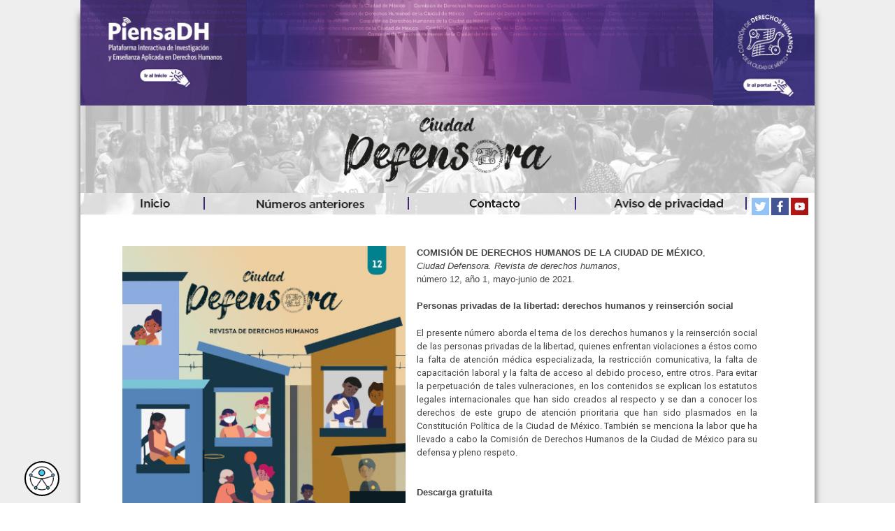

--- FILE ---
content_type: text/html; charset=utf-8
request_url: https://piensadh.cdhcm.org.mx/index.php/ciudaddefensora/2021-12-personasprivadasdelalibertad
body_size: 4560
content:
<!DOCTYPE html>
<html lang="es-es" dir="ltr">
	<head>
		<meta name="viewport" content="width=device-width, initial-scale=1.0, maximum-scale=3.0, user-scalable=yes"/>
		<meta name="HandheldFriendly" content="true" />
		<meta name="apple-mobile-web-app-capable" content="YES" />
		<meta charset="utf-8" />
	<base href="https://piensadh.cdhcm.org.mx/index.php/ciudaddefensora/2021-12-personasprivadasdelalibertad" />
	<meta name="description" content="Plataforma Interactiva de Investigación y Enseñanza Aplicada en Derechos Humanos " />
	<title>PIENSADH - Personas privadas de la libertad: derechos humanos y reinserción social</title>
	<link href="/templates/beez3/favicon.ico" rel="shortcut icon" type="image/vnd.microsoft.icon" />
	<link href="/templates/system/css/system.css?eeebed7a4d32f8d23c76e05623c998ab" rel="stylesheet" />
	<link href="/templates/beez3/css/position.css?eeebed7a4d32f8d23c76e05623c998ab" rel="stylesheet" />
	<link href="/templates/beez3/css/layout.css?eeebed7a4d32f8d23c76e05623c998ab" rel="stylesheet" />
	<link href="/templates/beez3/css/print.css?eeebed7a4d32f8d23c76e05623c998ab" rel="stylesheet" media="print" />
	<link href="/templates/beez3/css/general.css?eeebed7a4d32f8d23c76e05623c998ab" rel="stylesheet" />
	<link href="/templates/beez3/css/personal.css?eeebed7a4d32f8d23c76e05623c998ab" rel="stylesheet" />
	<!--[if IE 7]><link href="/templates/beez3/css/ie7only.css?eeebed7a4d32f8d23c76e05623c998ab" rel="stylesheet" /><![endif]-->
	<style>
#scrollToTop {
	cursor: pointer;
	font-size: 0.9em;
	position: fixed;
	text-align: center;
	z-index: 9999;
	-webkit-transition: background-color 0.2s ease-in-out;
	-moz-transition: background-color 0.2s ease-in-out;
	-ms-transition: background-color 0.2s ease-in-out;
	-o-transition: background-color 0.2s ease-in-out;
	transition: background-color 0.2s ease-in-out;

	background: #121212;
	color: #ffffff;
	border-radius: 3px;
	padding-left: 12px;
	padding-right: 12px;
	padding-top: 12px;
	padding-bottom: 12px;
	right: 20px; bottom: 20px;
}

#scrollToTop:hover {
	background: #0088cc;
	color: #ffffff;
}

#scrollToTop > img {
	display: block;
	margin: 0 auto;
}
	</style>
	<script type="application/json" class="joomla-script-options new">{"csrf.token":"43db3f63f074fc79225f7bcaac955b7d","system.paths":{"root":"","base":""},"joomla.jtext":{"TPL_BEEZ3_ALTOPEN":"est\u00e1 abierto","TPL_BEEZ3_ALTCLOSE":"est\u00e1 cerrado","TPL_BEEZ3_TEXTRIGHTOPEN":"Abrir la informaci\u00f3n","TPL_BEEZ3_TEXTRIGHTCLOSE":"Cerrar la informaci\u00f3n","TPL_BEEZ3_FONTSIZE":"Tama\u00f1o de la fuente","TPL_BEEZ3_BIGGER":"Mayor","TPL_BEEZ3_RESET":"Restablecer","TPL_BEEZ3_SMALLER":"Menor","TPL_BEEZ3_INCREASE_SIZE":"Incrementar tama\u00f1o","TPL_BEEZ3_REVERT_STYLES_TO_DEFAULT":"Restablecer los estilos predeterminados","TPL_BEEZ3_DECREASE_SIZE":"Decrementar tama\u00f1o","TPL_BEEZ3_OPENMENU":"Abrir men\u00fa","TPL_BEEZ3_CLOSEMENU":"Cerrar men\u00fa"}}</script>
	<script src="/media/system/js/mootools-core.js?eeebed7a4d32f8d23c76e05623c998ab"></script>
	<script src="/media/system/js/core.js?eeebed7a4d32f8d23c76e05623c998ab"></script>
	<script src="/media/system/js/mootools-more.js?eeebed7a4d32f8d23c76e05623c998ab"></script>
	<script src="/media/plg_system_sl_scrolltotop/js/scrolltotop_mt.js"></script>
	<script src="/media/jui/js/jquery.min.js?eeebed7a4d32f8d23c76e05623c998ab"></script>
	<script src="/media/jui/js/jquery-noconflict.js?eeebed7a4d32f8d23c76e05623c998ab"></script>
	<script src="/media/jui/js/jquery-migrate.min.js?eeebed7a4d32f8d23c76e05623c998ab"></script>
	<script src="/media/system/js/caption.js?eeebed7a4d32f8d23c76e05623c998ab"></script>
	<script src="/media/jui/js/bootstrap.min.js?eeebed7a4d32f8d23c76e05623c998ab"></script>
	<script src="/templates/beez3/javascript/md_stylechanger.js?eeebed7a4d32f8d23c76e05623c998ab"></script>
	<script src="/templates/beez3/javascript/hide.js?eeebed7a4d32f8d23c76e05623c998ab"></script>
	<script src="/templates/beez3/javascript/respond.src.js?eeebed7a4d32f8d23c76e05623c998ab"></script>
	<script src="/templates/beez3/javascript/template.js?eeebed7a4d32f8d23c76e05623c998ab"></script>
	<!--[if lt IE 9]><script src="/media/jui/js/html5.js?eeebed7a4d32f8d23c76e05623c998ab"></script><![endif]-->
	<script>
document.addEvent('domready', function() {
	new Skyline_ScrollToTop({
		'image':		'',
		'text':			'Volver arriba',
		'title':		'',
		'className':	'scrollToTop',
		'duration':		500,
		'transition':	Fx.Transitions.linear
	});
});jQuery(window).on('load',  function() {
				new JCaption('img.caption');
			});
	var big        = '72%';
	var small      = '53%';
	var bildauf    = '/templates/beez3/images/plus.png';
	var bildzu     = '/templates/beez3/images/minus.png';
	var rightopen  = 'Abrir la información';
	var rightclose = 'Cerrar la información';
	var altopen    = 'está abierto';
	var altclose   = 'está cerrado';

	</script>

          <link href="https://fonts.googleapis.com/css2?family=Roboto:wght@400;700&display=swap" rel="stylesheet">

           <script type="text/javascript">
    (function() {
        var i7e_e = document.createElement("script"),
            i7e_t = window.location.host,
            i7e_n = "es-US";
      
        i7e_e.type = "text/javascript", 
        i7e_t = "piensacdhcm.inklusion.incluirt.com",
        i7e_n = "es-US",
        i7e_e.src = ("https:" == document.location.protocol ? "https://" : "http://") + i7e_t + "/inklusion/js/frameworks_initializer.js?lng=" + i7e_n, 
        document.getElementsByTagName("head")[0].appendChild(i7e_e), 
        i7e_e.src;
        i7e_tab = true;
        i7e_border = "#000000"; //color de borde
        i7e_bg = "#563a73"; //color de fondo del texto de Inklusion 
	setTimeout(function(){
        	var i7e_style = document.createElement("style");
	        i7e_style.type = "text/css";
	        i7e_style.id = "inklu_style_script";
	        i7e_style.append("#__inklusion__tab__ { z-index: 99999 !important } ");
	        document.body.appendChild(i7e_style);
	},1500);
    })()
</script> 
<script async src="https://www.googletagmanager.com/gtag/js?id=G-6NBPPG3Y7Q"></script>
<script>
  window.dataLayer = window.dataLayer || [];
  function gtag(){dataLayer.push(arguments);}
  gtag('js', new Date());

  gtag('config', 'G-6NBPPG3Y7Q');
  gtag('config', 'G-M1QY5KTLVP');
  gtag('config', 'G-D9RERPZCFX');
</script>

	
<!-- BEGIN Advanced Google Analytics - http://deconf.com/advanced-google-analytics-joomla/ -->
<script type="text/javascript">
(function($){
    $(window).load(function() {
            $('a').filter(function() {
				return this.href.match(/.*\.(zip|mp3*|mpe*g|pdf|docx*|pptx*|xlsx*|jpe*g|png|gif|tiff|rar*)(\?.*)?$/);
            }).click(function(e) {
                ga('send','event', 'download', 'click', this.href);
            });
            $('a[href^="mailto"]').click(function(e) {
                ga('send','event', 'email', 'send', this.href);
             });
            var loc = location.host.split('.');
            while (loc.length > 2) { loc.shift(); }
            loc = loc.join('.');
            var localURLs = [
                              loc,
                              'Piensadh'
                            ];
            $('a[href^="http"]').filter(function() {
			if (!this.href.match(/.*\.(zip|mp3*|mpe*g|pdf|docx*|pptx*|xlsx*|jpe*g|png|gif|tiff|rar*)(\?.*)?$/)){
				for (var i = 0; i < localURLs.length; i++) {
					if (this.href.indexOf(localURLs[i]) == -1) return this.href;
				}
			}
            }).click(function(e) {
                ga('send','event', 'outbound', 'click', this.href);
            });
    });
})(jQuery);
</script>
<script type="text/javascript">
  (function(i,s,o,g,r,a,m){i['GoogleAnalyticsObject']=r;i[r]=i[r]||function(){
  (i[r].q=i[r].q||[]).push(arguments)},i[r].l=1*new Date();a=s.createElement(o),
  m=s.getElementsByTagName(o)[0];a.async=1;a.src=g;m.parentNode.insertBefore(a,m)
  })(window,document,'script','//www.google-analytics.com/analytics.js','ga');
  ga('create', 'G-6NBPPG3Y7Q', 'auto');  
  
ga('require', 'displayfeatures');
ga('set', 'dimension1', 'Jorge Cordero');
ga('set', 'dimension2', 'Ciudad defensora');
ga('set', 'dimension3', '2021');
ga('set', 'dimension4', 'guest');
ga('send', 'pageview');
</script>
<!-- END Advanced Google Analytics -->


</head>
	<body id="shadow">
		<div id="all">
			<div id="back">
				<header id="header">
					<!-- div class="logoheader">
						<h1 id="logo">
																			PiensaDH												<span class="header1">
												</span></h1>
					</div --><!-- end logoheader -->
					<ul class="skiplinks">
						<li><a href="#main" class="u2">Ir al contenido</a></li>
						<li><a href="#nav" class="u2">Ir al inicio e identificarse</a></li>
											</ul>
					<h2 class="unseen">Ir a la vista de búsquedas</h2>
					<h3 class="unseen">Navegación</h3>
					

<div class="custom"  >
	<p><a href="https://piensadh.cdhcm.org.mx/"><img style="float: left;" src="/images/headers/2024_cabecara_3.jpg" width="22.7%" /></a> <img style="float: left;" src="/images/headers/2024_cabecara_2.jpg" width="63.5%" /> <a href="https://cdhcm.org.mx/"><img style="float: left;" src="/images/headers/2024_cabecara_1.jpg" width="13.8%" /></a> <img style="float: left;" src="/images/ciudad_defensora/cabecera23.jpg" width="100%" /><a href="/index.php/ciudaddefensora"><img src="/images/ciudad_defensora/menu11.jpg" width="17.3%" /></a><a href="/index.php/ciudaddefensora/2025"><img src="/images/ciudad_defensora/menu12.jpg" width="27.8%" /></a><a href="/index.php/ciudaddefensora/contacto"><img src="/images/ciudad_defensora/menu13.jpg" width="22.8%" /></a><a href="/index.php/ciudaddefensora/aviso-de-privacidad"><img src="/images/ciudad_defensora/menu14.jpg" width="23.2%" /></a> <a href="https://twitter.com/CDHCMX" target="_blank" rel="noopener noreferrer"><img src="/images/ciudad_defensora/TW.jpg" width="2.4%" /></a> <a href="https://www.facebook.com/CDHCMX/" target="_blank" rel="noopener noreferrer"><img src="/images/ciudad_defensora/FB.jpg" width="2.4%" /></a> <a href="https://www.youtube.com/user/CDHDF1" target="_blank" rel="noopener noreferrer"><img src="/images/ciudad_defensora/YouTube.jpg" width="2.4%" /></a></p></div>

					<div id="line">
						<!-- div id="fontsize"></div -->
						<h3 class="unseen">Buscar</h3>
						
					</div> <!-- end line -->
				</header><!-- end header -->
				<!-- div id="contentarea" -->
					<div id="breadcrumbs">
						
					</div>

					
					<div id="wrapper2" class="shownocolumns">
						<div id="main">

							
							<div id="system-message-container">
	</div>

							<article class="item-page">

<div class="pull-left"></div>


	


	

			<table style="border-color: #ffffff; background-color: #ffffff;">
<tbody>
<tr>
<td style="border-color: #ffffff; background-color: #ffffff; width: 420px; text-align: center; vertical-align: top;">
<p><img src="/images/ciudad_defensora/numero_12/2021_Ciudad_Defensora_12.jpg" width="100%" /></p>
<p style="text-align: right;"> <a href="/images/2021_ciudaddefensora12_personasprivadasdelalibertad.pdf"><img src="/images/ciudad_defensora/descarga2.jpg" width="160" height="33" /></a></p>
</td>
<td style="text-align: justify; border-color: #ffffff; background-color: #ffffff; width: 500px; vertical-align: top;">
<p style="text-align: justify;"><span style="font-family: helvetica, arial, sans-serif;"><strong>COMISIÓN DE DERECHOS HUMANOS DE LA CIUDAD DE MÉXICO</strong>, </span><span style="font-family: helvetica, arial, sans-serif;"><em><br />Ciudad Defensora. Revista de derechos humanos</em>, <br />número 12, año 1, mayo-junio de 2021.</span></p>
<p style="text-align: justify;"><span style="font-family: helvetica, arial, sans-serif;"><strong>Personas privadas de la libertad: derechos humanos y reinserción social</strong></span></p>
El presente número aborda el tema de los derechos humanos y la reinserción social de las personas privadas de la libertad, quienes enfrentan violaciones a éstos como la falta de atención médica especializada, la restricción comunicativa, la falta de capacitación laboral y la falta de acceso al debido proceso, entre otros. Para evitar la perpetuación de tales vulneraciones, en los contenidos se explican los estatutos legales internacionales que han sido creados al respecto y se dan a conocer los derechos de este grupo de atención prioritaria que han sido plasmados en la Constitución Política de la Ciudad de México. También se menciona la labor que ha llevado a cabo la Comisión de Derechos Humanos de la Ciudad de México para su defensa y pleno respeto.
<p> </p>
<p><strong><span style="font-family: helvetica, arial, sans-serif;">Descarga gratuita</span></strong></p>
</td>
</tr>
</tbody>
</table>				</article>


						</div><!-- end main -->
					</div><!-- end wrapper -->

					
					
					<div class="wrap"></div>
				</div> <!-- end contentarea -->
			</div><!-- back -->
		</div><!-- all -->

		<div id="footer-outer">
			
			<div id="footer-sub">
				<footer id="footer">
					
				</footer><!-- end footer -->
			</div>
		</div>
		

<div class="custom"  >
	<p><img style="display: block; margin-left: auto; margin-right: auto;" src="/images/ciudad_defensora/pie_ciudad_1.jpg" width="1050" height="274" /></p></div>

	</body>
</html>
